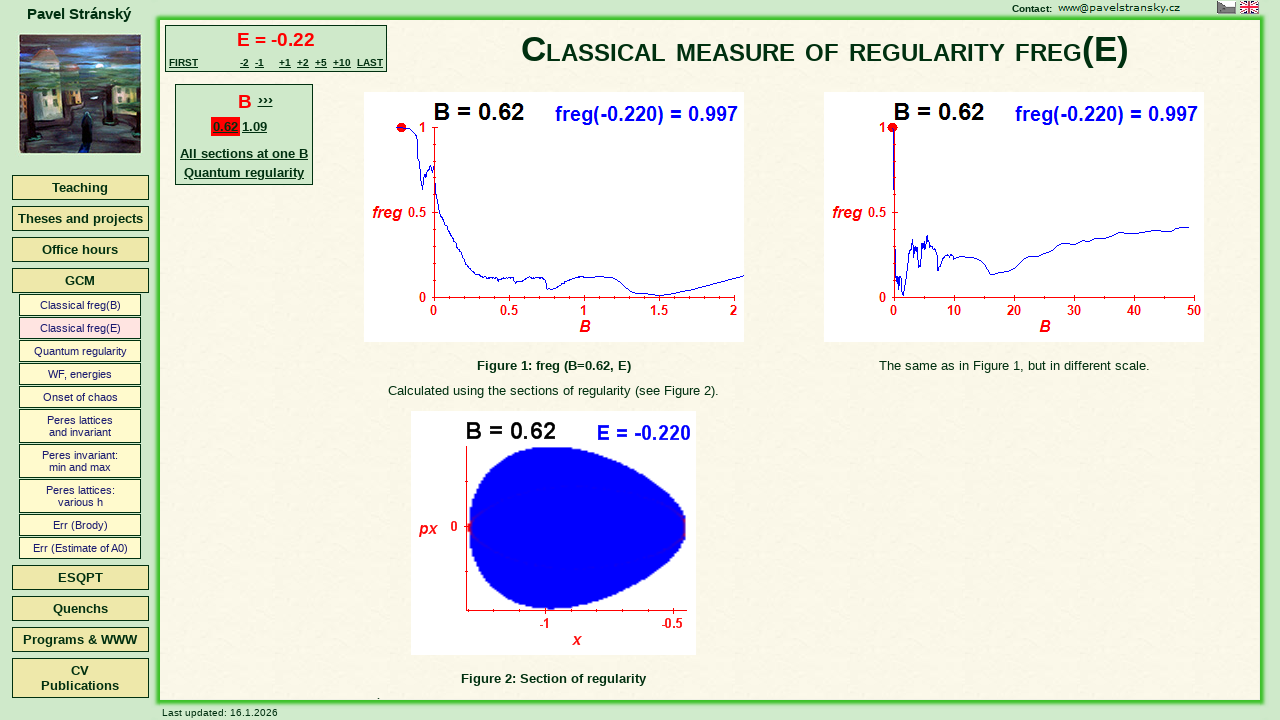

--- FILE ---
content_type: text/html; charset=windows-1250
request_url: https://pavelstransky.cz/freg_E_clas.php?B=0.62&E=-0.22
body_size: 7754
content:
<!DOCTYPE html>  
<html lang="en">

  <head>
    <meta charset="windows-1250"> 
    <meta http-equiv="Content-Type" content="text/html; charset=windows-1250">
  
    <meta name="author" content="Pavel Stránský (www@pavelstransky.cz), El Castrador Checo">
  
    <meta name="keywords" content="Chaos, Geometrical Model, Regularity, Pavel Stránský, personal website, osobní stránky, El Castrador Checo">
    <meta name="description" content="Personal website of Pavel Stránský">

    <title>Pavel Stránský - Classical freg(E)</title>                                
  
    <link rel="SHORTCUT ICON" href="gcm.ico" type="image/x-icon">
    <LINK rel="STYLESHEET" type="text/css" href="st/styly.css">
  
    <!-- JavaScript -->
    <script type="text/javascript" src="js/fnc.js"></script>
    <script type="text/javascript">
      var activeMenu = 4;
    </script> 

    <script type="text/javascript" src="js/menu.js"></script>
		  
    
    <script type="text/javascript">
    
      var _gaq = _gaq || [];
      var pluginUrl =
       '//www.google-analytics.com/plugins/ga/inpage_linkid.js';
      _gaq.push(['_require', 'inpage_linkid', pluginUrl]);      
      _gaq.push(['_setAccount', 'UA-44393422-1']);
      _gaq.push(['_trackPageview']);
    
      (function() {
        var ga = document.createElement('script'); ga.type = 'text/javascript'; ga.async = true;
        ga.src = ('https:' == document.location.protocol ? 'https://ssl' : 'http://www') + '.google-analytics.com/ga.js';
        var s = document.getElementsByTagName('script')[0]; s.parentNode.insertBefore(ga, s);
      })();
    
    </script>
    
  </head>
<body >  <div class="HorniLista"></div>
  <img src="img/roh_tl.png" class="noprint" alt="" style="position:absolute;left:0px;top:0px;z-index:20">
  <img src="img/roh_tr.png" class="noprint" alt="" style="position:absolute;right:0px;top:0px;z-index:20">
  
  <!-- Jméno -->
  <div class="Nadpis">Pavel Stránský</div>
  
  <div class="Kontakt">
    Contact:    <img src="img/m.png" alt="Contact">   
  </div>
  
  <div class="Flags">
    <a href="freg_E_clas.php?B=0.62&E=-0.22&lang=cz" title="Česky"><img src="img/flag_cze_bw.png" alt="Česky"></a>
    <a href="freg_E_clas.php?B=0.62&E=-0.22&lang=en" title="English"><img src="img/flag_eng.png" alt="English"></a>
  </div>

  <div id="ProcessBackground" class="ProcessBackground" style="display:none"></div>
  <div id="ProcessInfo" class="ProcessInfo" style="display:none;">

    <img id="ProcessImg" src="img/process.gif" alt="Running process">Please wait...
  </div>

  <!-- Menu --> 
<div class="MenuSloupec">

  <div class="Obrazek"><a href="index.php" title="Home"><img src="img/logo.jpg" alt="Logo" style="border:none;"></a></div>

<div id="Menu" class="Menu"><div class="Polozka" id="I1" onClick="Click(1)"><a href="#" title="Teaching">Teaching</a></div>
<div id="MySubMenu1">
<div class="SubPolozka" id="I11"><a href="cvicenikt1.php" title="Exercises for the course Quantum Theory I (NOFY076)">QT I exercises&nbsp;<img style="border-style:none" src="img/flag_cze.png" alt="Available In Czech language only"></a></div>
<div class="SubPolozka" id="I12"><a href="cvicenikt2.php" title="Exercises for the course Quantum Theory II (NOFY079)">QT II exercises&nbsp;<img style="border-style:none" src="img/flag_cze.png" alt="Available In Czech language only"></a></div>
<div class="SubPolozka" id="I13"><a href="cviceniktvt.php" title="Exercises for the course Quantum Theory - Selected Topics (NJSF179) ">QT-ST exercises&nbsp;<img style="border-style:none" src="img/flag_cze.png" alt="Available In Czech language only"></a></div>
<div class="SubPolozka" id="I14"><a href="pcfyzika.php" title="Using Personal Computers in Physics (NOFY084)">PC in Physics&nbsp;<img style="border-style:none" src="img/flag_cze.png" alt="Available In Czech language only"></a></div>
<div class="SubPolozka" id="I15"><a href="chaos.php" title="Classical and Quantum Chaos (NJSF031)">Chaos</a></div>
<div class="SubPolozka" id="I16"><a href="af.php" title="Atomic physics (NFUF301)">Atomic physics</a></div>
</div>
<div class="Polozka" id="I2" ><a href="works.php" title="Bachelor theses, Diploma theses, student projects">Theses and projects</a></div>
<div class="Polozka" id="I3" ><a href="konzultace.php" title="Office hours">Office hours</a></div>
<div class="Polozka" id="I4" onClick="Click(4)"><a href="#" title="Classical and quantum versions of the Geometric Collective Model (GCM) of nuclei: Numerical results">GCM</a></div>
<div id="MySubMenu4">
<div class="SubPolozka" id="I41"><a href="freg_B_clas.php" title="Classical fraction of regularity freg(B)">Classical freg(B)</a></div>
<div class="SubPolozka" id="I42"><div class="VybranaPolozka"><a href="freg_E_clas.php" title="Classical fraction of regularity freg(E)">Classical freg(E)</a></div></div>
<div class="SubPolozka" id="I43"><a href="freg_E_quant.php" title="Quantum measure of regularity (adjunct of the Brody parameter)">Quantum regularity</a></div>
<div class="SubPolozka" id="I44"><a href="levels.php" title="Wave functions and energy levels">WF, energies</a></div>
<div class="SubPolozka" id="I45"><a href="levels_onset_chaos.php" title="Wave functions and energy levels: Onset of chaos for small perturbation B">Onset of chaos</a></div>
<div class="SubPolozka" id="I46"><a href="peres.php" title="Peres lattices and the classical Peres invariant">Peres lattices<br>and invariant</a></div>
<div class="SubPolozka" id="I47"><a href="peres_minmax.php" title="Minimum and maximum values of the classical Peres invariant">Peres invariant:<br>min and max</a></div>
<div class="SubPolozka" id="I48"><a href="peres_B.php" title="Peres lattices for various values of the classicality parameter h">Peres lattices:<br>various h</a></div>
<div class="SubPolozka" id="I49"><a href="errors_quant_freg.php" title="Adjunct of the Brody parameter: Systematic errors caused by averaging in the calculation">Err (Brody)</a></div>
<div class="SubPolozka" id="I410"><a href="errors_quant_a0.php" title="Systematic errors of the eigenlevels and eigenvectors: an estimate of A0">Err (Estimate of A0)</a></div>
</div>
<div class="Polozka" id="I5" onClick="Click(5)"><a href="#" title="Study of the excited states quantum phase transitions (ESQPT) of a 2D system with variable rigidity of the deformed minimum">ESQPT</a></div>
<div id="MySubMenu5">
<div class="SubPolozka" id="I51"><a href="esqpt.php" title="Level dynamics">Level dynamics</a></div>
<div class="SubPolozka" id="I52"><a href="esqpt_wf.php" title="Wave functions">Wave functions</a></div>
<div class="SubPolozka" id="I53"><a href="cw.php" title="Creagh-Whelan potential">Creagh-Whelan</a></div>
</div>
<div class="Polozka" id="I6" onClick="Click(6)"><a href="#" title="Study of the quantum quenches">Quenchs</a></div>
<div id="MySubMenu6">
<div class="SubPolozka" id="I61"><a href="quench_dicke.php" title="Dicke model">Dicke model</a></div>
<div class="SubPolozka" id="I62"><a href="wigner_rabi.php" title="Rabi model">Rabi model</a></div>
</div>
<div class="Polozka" id="I7" onClick="Click(7)"><a href="#" title="Program and WWW development">Programs &amp; WWW</a></div>
<div id="MySubMenu7">
<div class="SubPolozka" id="I71"><a href="program.php" title="Program for computing, visualisation and analysis of various classical and quantum Hamiltonian systems and time series">Program CM</a></div>
<div class="SubPolozka" id="I72"><a href="http://burianova.eu" title="Web pages and web catalogue of paintings of Vladimíra Burianová">burianova.eu</a></div>
<div class="SubPolozka" id="I73"><a href="http://is.gabrielos.cz" title="Information system and a database of scores made for a choir Gabriel">is.gabrielos.cz</a></div>
</div>
<div class="Polozka" id="I8" ><a href="cv.php" title="Curriculum vitae, Publications, Seminars, Visits">CV<br/>Publications</a></div>
</div>
<script type="text/javascript">var numMenu = 8;LoadMenu();</script>
     
</div><!-- Aktuality --> 
	<div class="PocitadloSloupec"></div>
  <div class="SpodniLista"></div>
  <img src="img/roh_bl.png" style="position:absolute;left:0px;bottom:0px;z-index:20" alt="">
  <img src="img/roh_br.png" style="position:absolute;right:0px;bottom:0px;z-index:20" alt="">
  
<!-- Aktualizace -->
  <div class="Aktualizace">
Last updated: 16.1.2026  </div>

<!-- Počítadlo -->
  <div class="Pocitadlo" style="display:none">  
Counter: <strong>0</strong>  </div>
<div class="Hlavni"><div id="zacatek"></div><div class="HlavniIn">
          
  
  <div class="ResultsM">
    <h1>Classical measure of regularity freg(E)</h1>
                                                         


<div class="PreviousNext"><table><tr>
  <th colspan="11">E = -0.22</th>
</tr>
<tr>
  <td><a href="freg_E_clas.php?B=0.62&E=-0.25" accesskey="0" title="Hot key: Fn + 0">FIRST</a></td>
  <td style="visibility:hidden;"><a href="freg_E_clas.php?B=0.62&E=0">-10</a></td>
  <td style="visibility:hidden;"><a href="freg_E_clas.php?B=0.62&E=0">-5</a></td>
  <td style="visibility:visible;"><a href="freg_E_clas.php?B=0.62&E=-0.24" accessKey="3" title="Hot key: Fn + 3">-2</a></td>
  <td style="visibility:visible;"><a href="freg_E_clas.php?B=0.62&E=-0.23" accessKey="4" title="Hot key: Fn + 4">-1</a></td>
  <td>&nbsp;</td>
  <td style="visibility:visible;"><a href="freg_E_clas.php?B=0.62&E=-0.21" accessKey="5" title="Hot key: Fn + 5">+1</a></td>
  <td style="visibility:visible;"><a href="freg_E_clas.php?B=0.62&E=-0.2" accessKey="6" title="Hot key: Fn + 6">+2</a></td>
  <td style="visibility:visible;"><a href="freg_E_clas.php?B=0.62&E=-0.17" accessKey="7" title="Hot key: Fn + 7">+5</a></td>
  <td style="visibility:visible;"><a href="freg_E_clas.php?B=0.62&E=-0.127" accessKey="8" title="Hot key: Fn + 8">+10</a></td>
  <td><a href="freg_E_clas.php?B=0.62&E=49" accesskey="9" title="Hot key: Fn + 9">LAST</a></td>
</tr></table></div>

    <table style="width:100%;"><tr>
      <td style="vertical-align:top;text-align:left;">
<div class="ArrayMenu"><table><tr><td>
<table>
  <tr><th colspan="3"><table style="width:100%"><tr><th style="width:33%;font-size:120%"></th><th style="width:34%;font-size:150%;color:red;">B</th><th style="width:33%;font-size:120%;"><a href="freg_E_clas.php?E=-0.22&B=1.09" accesskey="+" title="Hot key: Fn + +">&rsaquo;&rsaquo;&rsaquo;</a></th></tr></table></th></tr>
  <tr><td style="background-color:red;"><a href="freg_E_clas.php?E=-0.22&B=0.62">0.62</a></td><td ><a href="freg_E_clas.php?E=-0.22&B=1.09">1.09</a></td><td>&nbsp;</td></tr>
</table>
<table style="margin-top:8px;">
  <tr><td style="white-space:nowrap"><a href="freg_E_clas_allE.php?B=0.62" accesskey="B" title="Hot key: Fn + B">All sections at one B</a></td></tr>
  <tr><td style="white-space:nowrap"><a href="freg_E_quant.php?B=0.62" accesskey="Q" title="Hot key: Fn + Q">Quantum regularity</a></td></tr>
</table>
</td></tr></table></div>
      </td>
    
      <td><table>
        <tr>
          <td style="width:50%"><img usemap="#mapa" src="results/freg/B=0.62/frega_3.png" alt="freg(B=0.62,E)"></td>   

          <td style="width:50%"><img usemap="#mapb" src="results/freg/B=0.62/fregb_3.png" alt="freg(B=0.62,E)"></td>   
        </tr>
        
        <tr>       
          <th>Figure 1: freg (B=0.62, E)</th>
          <td>The same as in Figure&nbsp;1, but in different scale.</td>
        </tr>
        
        <tr>
          <td>Calculated using the sections of regularity (see Figure&nbsp;2).</td>
          <td>&nbsp;</td>
        </tr>
        
        <tr>
          <td><img src="results/regularity_section/B=0.62/regularity_section_3.png" alt="Section of regularity (B=0.62,E=-0.22)"></td>
          <td>&nbsp;</td>
        </tr>
  
        <tr>
          <th>Figure 2: Section of regularity</th>
          <td>&nbsp;</td>
        </tr>
  
        <tr>
          <td>Poincaré section <i>y</i>=0 calculated on a 100 x 100 grid. A trajectory is started at each point of the grid and the <a href="http://iopscience.iop.org/0305-4470/37/24/006" target="_blank" title="Article about the SALI method (Ch. Skokos et al., 2004).">SALI</a> method is used to distinguish regular (blue colour) from chaotic (red colour) trajectories.</td> 
          <td>&nbsp;</td>
        </tr>
        
      </table></td>
    </tr></table>



<map name="mapa">
  <area href="freg_E_clas.php?B=0.62&E=-0.25" shape="rect" alt="" title="E=-0.25" coords="0,0,33,250">
  <area href="freg_E_clas.php?B=0.62&E=-0.24" shape="rect" alt="" title="E=-0.24" coords="33,0,34,250">
  <area href="freg_E_clas.php?B=0.62&E=-0.23" shape="rect" alt="" title="E=-0.23" coords="34,0,36,250">
  <area href="freg_E_clas.php?B=0.62&E=-0.22" shape="rect" alt="" title="E=-0.22" coords="36,0,37,250">
  <area href="freg_E_clas.php?B=0.62&E=-0.21" shape="rect" alt="" title="E=-0.21" coords="37,0,39,250">
  <area href="freg_E_clas.php?B=0.62&E=-0.2" shape="rect" alt="" title="E=-0.2" coords="39,0,40,250">
  <area href="freg_E_clas.php?B=0.62&E=-0.19" shape="rect" alt="" title="E=-0.19" coords="40,0,42,250">
  <area href="freg_E_clas.php?B=0.62&E=-0.18" shape="rect" alt="" title="E=-0.18" coords="42,0,43,250">
  <area href="freg_E_clas.php?B=0.62&E=-0.17" shape="rect" alt="" title="E=-0.17" coords="43,0,45,250">
  <area href="freg_E_clas.php?B=0.62&E=-0.16" shape="rect" alt="" title="E=-0.16" coords="45,0,46,250">
  <area href="freg_E_clas.php?B=0.62&E=-0.15" shape="rect" alt="" title="E=-0.15" coords="46,0,48,250">
  <area href="freg_E_clas.php?B=0.62&E=-0.14" shape="rect" alt="" title="E=-0.14" coords="48,0,49,250">
  <area href="freg_E_clas.php?B=0.62&E=-0.13" shape="rect" alt="" title="E=-0.13" coords="49,0,50,250">
  <area href="freg_E_clas.php?B=0.62&E=-0.127" shape="rect" alt="" title="E=-0.127" coords="50,0,51,250">
  <area href="freg_E_clas.php?B=0.62&E=-0.12" shape="rect" alt="" title="E=-0.12" coords="51,0,52,250">
  <area href="freg_E_clas.php?B=0.62&E=-0.113" shape="rect" alt="" title="E=-0.113" coords="52,0,53,250">
  <area href="freg_E_clas.php?B=0.62&E=-0.107" shape="rect" alt="" title="E=-0.107" coords="53,0,54,250">
  <area href="freg_E_clas.php?B=0.62&E=-0.1" shape="rect" alt="" title="E=-0.1" coords="54,0,55,250">
  <area href="freg_E_clas.php?B=0.62&E=-0.093" shape="rect" alt="" title="E=-0.093" coords="55,0,56,250">
  <area href="freg_E_clas.php?B=0.62&E=-0.087" shape="rect" alt="" title="E=-0.087" coords="56,0,57,250">
  <area href="freg_E_clas.php?B=0.62&E=-0.08" shape="rect" alt="" title="E=-0.08" coords="57,0,58,250">
  <area href="freg_E_clas.php?B=0.62&E=-0.073" shape="rect" alt="" title="E=-0.073" coords="58,0,59,250">
  <area href="freg_E_clas.php?B=0.62&E=-0.067" shape="rect" alt="" title="E=-0.067" coords="59,0,60,250">
  <area href="freg_E_clas.php?B=0.62&E=-0.06" shape="rect" alt="" title="E=-0.06" coords="60,0,61,250">
  <area href="freg_E_clas.php?B=0.62&E=-0.053" shape="rect" alt="" title="E=-0.053" coords="61,0,62,250">
  <area href="freg_E_clas.php?B=0.62&E=-0.047" shape="rect" alt="" title="E=-0.047" coords="62,0,63,250">
  <area href="freg_E_clas.php?B=0.62&E=-0.04" shape="rect" alt="" title="E=-0.04" coords="63,0,64,250">
  <area href="freg_E_clas.php?B=0.62&E=-0.033" shape="rect" alt="" title="E=-0.033" coords="64,0,65,250">
  <area href="freg_E_clas.php?B=0.62&E=-0.027" shape="rect" alt="" title="E=-0.027" coords="65,0,66,250">
  <area href="freg_E_clas.php?B=0.62&E=-0.02" shape="rect" alt="" title="E=-0.02" coords="66,0,67,250">
  <area href="freg_E_clas.php?B=0.62&E=-0.013" shape="rect" alt="" title="E=-0.013" coords="67,0,68,250">
  <area href="freg_E_clas.php?B=0.62&E=-0.007" shape="rect" alt="" title="E=-0.007" coords="68,0,69,250">
  <area href="freg_E_clas.php?B=0.62&E=0" shape="rect" alt="" title="E=0" coords="69,0,70,250">
  <area href="freg_E_clas.php?B=0.62&E=0.007" shape="rect" alt="" title="E=0.007" coords="70,0,71,250">
  <area href="freg_E_clas.php?B=0.62&E=0.013" shape="rect" alt="" title="E=0.013" coords="71,0,72,250">
  <area href="freg_E_clas.php?B=0.62&E=0.02" shape="rect" alt="" title="E=0.02" coords="72,0,73,250">
  <area href="freg_E_clas.php?B=0.62&E=0.027" shape="rect" alt="" title="E=0.027" coords="73,0,74,250">
  <area href="freg_E_clas.php?B=0.62&E=0.033" shape="rect" alt="" title="E=0.033" coords="74,0,75,250">
  <area href="freg_E_clas.php?B=0.62&E=0.04" shape="rect" alt="" title="E=0.04" coords="75,0,76,250">
  <area href="freg_E_clas.php?B=0.62&E=0.047" shape="rect" alt="" title="E=0.047" coords="76,0,77,250">
  <area href="freg_E_clas.php?B=0.62&E=0.053" shape="rect" alt="" title="E=0.053" coords="77,0,78,250">
  <area href="freg_E_clas.php?B=0.62&E=0.06" shape="rect" alt="" title="E=0.06" coords="78,0,79,250">
  <area href="freg_E_clas.php?B=0.62&E=0.067" shape="rect" alt="" title="E=0.067" coords="79,0,80,250">
  <area href="freg_E_clas.php?B=0.62&E=0.073" shape="rect" alt="" title="E=0.073" coords="80,0,81,250">
  <area href="freg_E_clas.php?B=0.62&E=0.08" shape="rect" alt="" title="E=0.08" coords="81,0,82,250">
  <area href="freg_E_clas.php?B=0.62&E=0.087" shape="rect" alt="" title="E=0.087" coords="82,0,83,250">
  <area href="freg_E_clas.php?B=0.62&E=0.093" shape="rect" alt="" title="E=0.093" coords="83,0,84,250">
  <area href="freg_E_clas.php?B=0.62&E=0.1" shape="rect" alt="" title="E=0.1" coords="84,0,85,250">
  <area href="freg_E_clas.php?B=0.62&E=0.107" shape="rect" alt="" title="E=0.107" coords="85,0,86,250">
  <area href="freg_E_clas.php?B=0.62&E=0.113" shape="rect" alt="" title="E=0.113" coords="86,0,87,250">
  <area href="freg_E_clas.php?B=0.62&E=0.12" shape="rect" alt="" title="E=0.12" coords="87,0,88,250">
  <area href="freg_E_clas.php?B=0.62&E=0.127" shape="rect" alt="" title="E=0.127" coords="88,0,89,250">
  <area href="freg_E_clas.php?B=0.62&E=0.133" shape="rect" alt="" title="E=0.133" coords="89,0,90,250">
  <area href="freg_E_clas.php?B=0.62&E=0.14" shape="rect" alt="" title="E=0.14" coords="90,0,91,250">
  <area href="freg_E_clas.php?B=0.62&E=0.147" shape="rect" alt="" title="E=0.147" coords="91,0,92,250">
  <area href="freg_E_clas.php?B=0.62&E=0.153" shape="rect" alt="" title="E=0.153" coords="92,0,93,250">
  <area href="freg_E_clas.php?B=0.62&E=0.16" shape="rect" alt="" title="E=0.16" coords="93,0,94,250">
  <area href="freg_E_clas.php?B=0.62&E=0.167" shape="rect" alt="" title="E=0.167" coords="94,0,95,250">
  <area href="freg_E_clas.php?B=0.62&E=0.173" shape="rect" alt="" title="E=0.173" coords="95,0,96,250">
  <area href="freg_E_clas.php?B=0.62&E=0.18" shape="rect" alt="" title="E=0.18" coords="96,0,97,250">
  <area href="freg_E_clas.php?B=0.62&E=0.187" shape="rect" alt="" title="E=0.187" coords="97,0,98,250">
  <area href="freg_E_clas.php?B=0.62&E=0.192" shape="rect" alt="" title="E=0.192" coords="98,0,99,250">
  <area href="freg_E_clas.php?B=0.62&E=0.2" shape="rect" alt="" title="E=0.2" coords="99,0,100,250">
  <area href="freg_E_clas.php?B=0.62&E=0.207" shape="rect" alt="" title="E=0.207" coords="100,0,101,250">
  <area href="freg_E_clas.php?B=0.62&E=0.212" shape="rect" alt="" title="E=0.212" coords="101,0,102,250">
  <area href="freg_E_clas.php?B=0.62&E=0.22" shape="rect" alt="" title="E=0.22" coords="102,0,103,250">
  <area href="freg_E_clas.php?B=0.62&E=0.227" shape="rect" alt="" title="E=0.227" coords="103,0,104,250">
  <area href="freg_E_clas.php?B=0.62&E=0.232" shape="rect" alt="" title="E=0.232" coords="104,0,105,250">
  <area href="freg_E_clas.php?B=0.62&E=0.24" shape="rect" alt="" title="E=0.24" coords="105,0,106,250">
  <area href="freg_E_clas.php?B=0.62&E=0.247" shape="rect" alt="" title="E=0.247" coords="106,0,107,250">
  <area href="freg_E_clas.php?B=0.62&E=0.252" shape="rect" alt="" title="E=0.252" coords="107,0,108,250">
  <area href="freg_E_clas.php?B=0.62&E=0.26" shape="rect" alt="" title="E=0.26" coords="108,0,109,250">
  <area href="freg_E_clas.php?B=0.62&E=0.267" shape="rect" alt="" title="E=0.267" coords="109,0,110,250">
  <area href="freg_E_clas.php?B=0.62&E=0.272" shape="rect" alt="" title="E=0.272" coords="110,0,111,250">
  <area href="freg_E_clas.php?B=0.62&E=0.28" shape="rect" alt="" title="E=0.28" coords="111,0,112,250">
  <area href="freg_E_clas.php?B=0.62&E=0.287" shape="rect" alt="" title="E=0.287" coords="112,0,113,250">
  <area href="freg_E_clas.php?B=0.62&E=0.292" shape="rect" alt="" title="E=0.292" coords="113,0,114,250">
  <area href="freg_E_clas.php?B=0.62&E=0.3" shape="rect" alt="" title="E=0.3" coords="114,0,115,250">
  <area href="freg_E_clas.php?B=0.62&E=0.307" shape="rect" alt="" title="E=0.307" coords="115,0,116,250">
  <area href="freg_E_clas.php?B=0.62&E=0.312" shape="rect" alt="" title="E=0.312" coords="116,0,117,250">
  <area href="freg_E_clas.php?B=0.62&E=0.32" shape="rect" alt="" title="E=0.32" coords="117,0,118,250">
  <area href="freg_E_clas.php?B=0.62&E=0.327" shape="rect" alt="" title="E=0.327" coords="118,0,119,250">
  <area href="freg_E_clas.php?B=0.62&E=0.332" shape="rect" alt="" title="E=0.332" coords="119,0,120,250">
  <area href="freg_E_clas.php?B=0.62&E=0.34" shape="rect" alt="" title="E=0.34" coords="120,0,121,250">
  <area href="freg_E_clas.php?B=0.62&E=0.347" shape="rect" alt="" title="E=0.347" coords="121,0,122,250">
  <area href="freg_E_clas.php?B=0.62&E=0.352" shape="rect" alt="" title="E=0.352" coords="122,0,123,250">
  <area href="freg_E_clas.php?B=0.62&E=0.36" shape="rect" alt="" title="E=0.36" coords="123,0,124,250">
  <area href="freg_E_clas.php?B=0.62&E=0.367" shape="rect" alt="" title="E=0.367" coords="124,0,125,250">
  <area href="freg_E_clas.php?B=0.62&E=0.372" shape="rect" alt="" title="E=0.372" coords="125,0,126,250">
  <area href="freg_E_clas.php?B=0.62&E=0.38" shape="rect" alt="" title="E=0.38" coords="126,0,127,250">
  <area href="freg_E_clas.php?B=0.62&E=0.387" shape="rect" alt="" title="E=0.387" coords="127,0,128,250">
  <area href="freg_E_clas.php?B=0.62&E=0.392" shape="rect" alt="" title="E=0.392" coords="128,0,129,250">
  <area href="freg_E_clas.php?B=0.62&E=0.4" shape="rect" alt="" title="E=0.4" coords="129,0,130,250">
  <area href="freg_E_clas.php?B=0.62&E=0.407" shape="rect" alt="" title="E=0.407" coords="130,0,131,250">
  <area href="freg_E_clas.php?B=0.62&E=0.412" shape="rect" alt="" title="E=0.412" coords="131,0,132,250">
  <area href="freg_E_clas.php?B=0.62&E=0.42" shape="rect" alt="" title="E=0.42" coords="132,0,133,250">
  <area href="freg_E_clas.php?B=0.62&E=0.427" shape="rect" alt="" title="E=0.427" coords="133,0,134,250">
  <area href="freg_E_clas.php?B=0.62&E=0.432" shape="rect" alt="" title="E=0.432" coords="134,0,135,250">
  <area href="freg_E_clas.php?B=0.62&E=0.44" shape="rect" alt="" title="E=0.44" coords="135,0,136,250">
  <area href="freg_E_clas.php?B=0.62&E=0.447" shape="rect" alt="" title="E=0.447" coords="136,0,137,250">
  <area href="freg_E_clas.php?B=0.62&E=0.452" shape="rect" alt="" title="E=0.452" coords="137,0,138,250">
  <area href="freg_E_clas.php?B=0.62&E=0.46" shape="rect" alt="" title="E=0.46" coords="138,0,139,250">
  <area href="freg_E_clas.php?B=0.62&E=0.467" shape="rect" alt="" title="E=0.467" coords="139,0,140,250">
  <area href="freg_E_clas.php?B=0.62&E=0.472" shape="rect" alt="" title="E=0.472" coords="140,0,141,250">
  <area href="freg_E_clas.php?B=0.62&E=0.48" shape="rect" alt="" title="E=0.48" coords="141,0,142,250">
  <area href="freg_E_clas.php?B=0.62&E=0.487" shape="rect" alt="" title="E=0.487" coords="142,0,143,250">
  <area href="freg_E_clas.php?B=0.62&E=0.492" shape="rect" alt="" title="E=0.492" coords="143,0,144,250">
  <area href="freg_E_clas.php?B=0.62&E=0.5" shape="rect" alt="" title="E=0.5" coords="144,0,145,250">
  <area href="freg_E_clas.php?B=0.62&E=0.507" shape="rect" alt="" title="E=0.507" coords="145,0,146,250">
  <area href="freg_E_clas.php?B=0.62&E=0.512" shape="rect" alt="" title="E=0.512" coords="146,0,147,250">
  <area href="freg_E_clas.php?B=0.62&E=0.52" shape="rect" alt="" title="E=0.52" coords="147,0,148,250">
  <area href="freg_E_clas.php?B=0.62&E=0.527" shape="rect" alt="" title="E=0.527" coords="148,0,149,250">
  <area href="freg_E_clas.php?B=0.62&E=0.532" shape="rect" alt="" title="E=0.532" coords="149,0,150,250">
  <area href="freg_E_clas.php?B=0.62&E=0.54" shape="rect" alt="" title="E=0.54" coords="150,0,151,250">
  <area href="freg_E_clas.php?B=0.62&E=0.547" shape="rect" alt="" title="E=0.547" coords="151,0,152,250">
  <area href="freg_E_clas.php?B=0.62&E=0.552" shape="rect" alt="" title="E=0.552" coords="152,0,153,250">
  <area href="freg_E_clas.php?B=0.62&E=0.56" shape="rect" alt="" title="E=0.56" coords="153,0,154,250">
  <area href="freg_E_clas.php?B=0.62&E=0.567" shape="rect" alt="" title="E=0.567" coords="154,0,155,250">
  <area href="freg_E_clas.php?B=0.62&E=0.572" shape="rect" alt="" title="E=0.572" coords="155,0,156,250">
  <area href="freg_E_clas.php?B=0.62&E=0.58" shape="rect" alt="" title="E=0.58" coords="156,0,157,250">
  <area href="freg_E_clas.php?B=0.62&E=0.587" shape="rect" alt="" title="E=0.587" coords="157,0,158,250">
  <area href="freg_E_clas.php?B=0.62&E=0.592" shape="rect" alt="" title="E=0.592" coords="158,0,159,250">
  <area href="freg_E_clas.php?B=0.62&E=0.6" shape="rect" alt="" title="E=0.6" coords="159,0,160,250">
  <area href="freg_E_clas.php?B=0.62&E=0.607" shape="rect" alt="" title="E=0.607" coords="160,0,161,250">
  <area href="freg_E_clas.php?B=0.62&E=0.612" shape="rect" alt="" title="E=0.612" coords="161,0,162,250">
  <area href="freg_E_clas.php?B=0.62&E=0.62" shape="rect" alt="" title="E=0.62" coords="162,0,163,250">
  <area href="freg_E_clas.php?B=0.62&E=0.627" shape="rect" alt="" title="E=0.627" coords="163,0,164,250">
  <area href="freg_E_clas.php?B=0.62&E=0.632" shape="rect" alt="" title="E=0.632" coords="164,0,165,250">
  <area href="freg_E_clas.php?B=0.62&E=0.64" shape="rect" alt="" title="E=0.64" coords="165,0,166,250">
  <area href="freg_E_clas.php?B=0.62&E=0.647" shape="rect" alt="" title="E=0.647" coords="166,0,167,250">
  <area href="freg_E_clas.php?B=0.62&E=0.652" shape="rect" alt="" title="E=0.652" coords="167,0,168,250">
  <area href="freg_E_clas.php?B=0.62&E=0.66" shape="rect" alt="" title="E=0.66" coords="168,0,169,250">
  <area href="freg_E_clas.php?B=0.62&E=0.667" shape="rect" alt="" title="E=0.667" coords="169,0,170,250">
  <area href="freg_E_clas.php?B=0.62&E=0.672" shape="rect" alt="" title="E=0.672" coords="170,0,171,250">
  <area href="freg_E_clas.php?B=0.62&E=0.68" shape="rect" alt="" title="E=0.68" coords="171,0,172,250">
  <area href="freg_E_clas.php?B=0.62&E=0.687" shape="rect" alt="" title="E=0.687" coords="172,0,173,250">
  <area href="freg_E_clas.php?B=0.62&E=0.692" shape="rect" alt="" title="E=0.692" coords="173,0,174,250">
  <area href="freg_E_clas.php?B=0.62&E=0.7" shape="rect" alt="" title="E=0.7" coords="174,0,175,250">
  <area href="freg_E_clas.php?B=0.62&E=0.707" shape="rect" alt="" title="E=0.707" coords="175,0,176,250">
  <area href="freg_E_clas.php?B=0.62&E=0.712" shape="rect" alt="" title="E=0.712" coords="176,0,177,250">
  <area href="freg_E_clas.php?B=0.62&E=0.72" shape="rect" alt="" title="E=0.72" coords="177,0,178,250">
  <area href="freg_E_clas.php?B=0.62&E=0.727" shape="rect" alt="" title="E=0.727" coords="178,0,179,250">
  <area href="freg_E_clas.php?B=0.62&E=0.732" shape="rect" alt="" title="E=0.732" coords="179,0,180,250">
  <area href="freg_E_clas.php?B=0.62&E=0.74" shape="rect" alt="" title="E=0.74" coords="180,0,181,250">
  <area href="freg_E_clas.php?B=0.62&E=0.747" shape="rect" alt="" title="E=0.747" coords="181,0,182,250">
  <area href="freg_E_clas.php?B=0.62&E=0.752" shape="rect" alt="" title="E=0.752" coords="182,0,183,250">
  <area href="freg_E_clas.php?B=0.62&E=0.76" shape="rect" alt="" title="E=0.76" coords="183,0,184,250">
  <area href="freg_E_clas.php?B=0.62&E=0.767" shape="rect" alt="" title="E=0.767" coords="184,0,185,250">
  <area href="freg_E_clas.php?B=0.62&E=0.772" shape="rect" alt="" title="E=0.772" coords="185,0,186,250">
  <area href="freg_E_clas.php?B=0.62&E=0.78" shape="rect" alt="" title="E=0.78" coords="186,0,187,250">
  <area href="freg_E_clas.php?B=0.62&E=0.787" shape="rect" alt="" title="E=0.787" coords="187,0,188,250">
  <area href="freg_E_clas.php?B=0.62&E=0.792" shape="rect" alt="" title="E=0.792" coords="188,0,189,250">
  <area href="freg_E_clas.php?B=0.62&E=0.8" shape="rect" alt="" title="E=0.8" coords="189,0,190,250">
  <area href="freg_E_clas.php?B=0.62&E=0.807" shape="rect" alt="" title="E=0.807" coords="190,0,191,250">
  <area href="freg_E_clas.php?B=0.62&E=0.812" shape="rect" alt="" title="E=0.812" coords="191,0,192,250">
  <area href="freg_E_clas.php?B=0.62&E=0.82" shape="rect" alt="" title="E=0.82" coords="192,0,193,250">
  <area href="freg_E_clas.php?B=0.62&E=0.827" shape="rect" alt="" title="E=0.827" coords="193,0,194,250">
  <area href="freg_E_clas.php?B=0.62&E=0.832" shape="rect" alt="" title="E=0.832" coords="194,0,195,250">
  <area href="freg_E_clas.php?B=0.62&E=0.84" shape="rect" alt="" title="E=0.84" coords="195,0,196,250">
  <area href="freg_E_clas.php?B=0.62&E=0.847" shape="rect" alt="" title="E=0.847" coords="196,0,197,250">
  <area href="freg_E_clas.php?B=0.62&E=0.852" shape="rect" alt="" title="E=0.852" coords="197,0,198,250">
  <area href="freg_E_clas.php?B=0.62&E=0.86" shape="rect" alt="" title="E=0.86" coords="198,0,199,250">
  <area href="freg_E_clas.php?B=0.62&E=0.867" shape="rect" alt="" title="E=0.867" coords="199,0,200,250">
  <area href="freg_E_clas.php?B=0.62&E=0.872" shape="rect" alt="" title="E=0.872" coords="200,0,201,250">
  <area href="freg_E_clas.php?B=0.62&E=0.88" shape="rect" alt="" title="E=0.88" coords="201,0,202,250">
  <area href="freg_E_clas.php?B=0.62&E=0.887" shape="rect" alt="" title="E=0.887" coords="202,0,203,250">
  <area href="freg_E_clas.php?B=0.62&E=0.892" shape="rect" alt="" title="E=0.892" coords="203,0,204,250">
  <area href="freg_E_clas.php?B=0.62&E=0.9" shape="rect" alt="" title="E=0.9" coords="204,0,205,250">
  <area href="freg_E_clas.php?B=0.62&E=0.907" shape="rect" alt="" title="E=0.907" coords="205,0,206,250">
  <area href="freg_E_clas.php?B=0.62&E=0.912" shape="rect" alt="" title="E=0.912" coords="206,0,207,250">
  <area href="freg_E_clas.php?B=0.62&E=0.92" shape="rect" alt="" title="E=0.92" coords="207,0,208,250">
  <area href="freg_E_clas.php?B=0.62&E=0.927" shape="rect" alt="" title="E=0.927" coords="208,0,209,250">
  <area href="freg_E_clas.php?B=0.62&E=0.932" shape="rect" alt="" title="E=0.932" coords="209,0,210,250">
  <area href="freg_E_clas.php?B=0.62&E=0.94" shape="rect" alt="" title="E=0.94" coords="210,0,211,250">
  <area href="freg_E_clas.php?B=0.62&E=0.947" shape="rect" alt="" title="E=0.947" coords="211,0,212,250">
  <area href="freg_E_clas.php?B=0.62&E=0.952" shape="rect" alt="" title="E=0.952" coords="212,0,213,250">
  <area href="freg_E_clas.php?B=0.62&E=0.96" shape="rect" alt="" title="E=0.96" coords="213,0,214,250">
  <area href="freg_E_clas.php?B=0.62&E=0.967" shape="rect" alt="" title="E=0.967" coords="214,0,215,250">
  <area href="freg_E_clas.php?B=0.62&E=0.972" shape="rect" alt="" title="E=0.972" coords="215,0,216,250">
  <area href="freg_E_clas.php?B=0.62&E=0.98" shape="rect" alt="" title="E=0.98" coords="216,0,217,250">
  <area href="freg_E_clas.php?B=0.62&E=0.987" shape="rect" alt="" title="E=0.987" coords="217,0,218,250">
  <area href="freg_E_clas.php?B=0.62&E=0.992" shape="rect" alt="" title="E=0.992" coords="218,0,219,250">
  <area href="freg_E_clas.php?B=0.62&E=1" shape="rect" alt="" title="E=1" coords="219,0,223,250">
  <area href="freg_E_clas.php?B=0.62&E=1.05" shape="rect" alt="" title="E=1.05" coords="223,0,231,250">
  <area href="freg_E_clas.php?B=0.62&E=1.1" shape="rect" alt="" title="E=1.1" coords="231,0,238,250">
  <area href="freg_E_clas.php?B=0.62&E=1.15" shape="rect" alt="" title="E=1.15" coords="238,0,246,250">
  <area href="freg_E_clas.php?B=0.62&E=1.2" shape="rect" alt="" title="E=1.2" coords="246,0,253,250">
  <area href="freg_E_clas.php?B=0.62&E=1.25" shape="rect" alt="" title="E=1.25" coords="253,0,261,250">
  <area href="freg_E_clas.php?B=0.62&E=1.3" shape="rect" alt="" title="E=1.3" coords="261,0,268,250">
  <area href="freg_E_clas.php?B=0.62&E=1.35" shape="rect" alt="" title="E=1.35" coords="268,0,276,250">
  <area href="freg_E_clas.php?B=0.62&E=1.4" shape="rect" alt="" title="E=1.4" coords="276,0,283,250">
  <area href="freg_E_clas.php?B=0.62&E=1.45" shape="rect" alt="" title="E=1.45" coords="283,0,291,250">
  <area href="freg_E_clas.php?B=0.62&E=1.5" shape="rect" alt="" title="E=1.5" coords="291,0,298,250">
  <area href="freg_E_clas.php?B=0.62&E=1.55" shape="rect" alt="" title="E=1.55" coords="298,0,306,250">
  <area href="freg_E_clas.php?B=0.62&E=1.6" shape="rect" alt="" title="E=1.6" coords="306,0,313,250">
  <area href="freg_E_clas.php?B=0.62&E=1.65" shape="rect" alt="" title="E=1.65" coords="313,0,321,250">
  <area href="freg_E_clas.php?B=0.62&E=1.7" shape="rect" alt="" title="E=1.7" coords="321,0,328,250">
  <area href="freg_E_clas.php?B=0.62&E=1.75" shape="rect" alt="" title="E=1.75" coords="328,0,336,250">
  <area href="freg_E_clas.php?B=0.62&E=1.8" shape="rect" alt="" title="E=1.8" coords="336,0,343,250">
  <area href="freg_E_clas.php?B=0.62&E=1.85" shape="rect" alt="" title="E=1.85" coords="343,0,351,250">
  <area href="freg_E_clas.php?B=0.62&E=1.9" shape="rect" alt="" title="E=1.9" coords="351,0,358,250">
  <area href="freg_E_clas.php?B=0.62&E=1.95" shape="rect" alt="" title="E=1.95" coords="358,0,366,250">
  <area href="freg_E_clas.php?B=0.62&E=2" shape="rect" alt="" title="E=2" coords="366,0,373,250">
  <area href="freg_E_clas.php?B=0.62&E=2.05" shape="rect" alt="" title="E=2.05" coords="373,0,381,250">
  <area href="freg_E_clas.php?B=0.62&E=49" shape="rect" alt="" title="E=49" coords="380,0,7345,250">
</map>


<map name="mapb">
  <area href="freg_E_clas.php?B=0.62&E=-0.25" shape="rect" alt="" title="E=-0.25" coords="0,0,68,250">
  <area href="freg_E_clas.php?B=0.62&E=-0.17" shape="rect" alt="" title="E=-0.17" coords="68,0,69,250">
  <area href="freg_E_clas.php?B=0.62&E=0" shape="rect" alt="" title="E=0" coords="69,0,70,250">
  <area href="freg_E_clas.php?B=0.62&E=0.167" shape="rect" alt="" title="E=0.167" coords="70,0,71,250">
  <area href="freg_E_clas.php?B=0.62&E=0.332" shape="rect" alt="" title="E=0.332" coords="71,0,72,250">
  <area href="freg_E_clas.php?B=0.62&E=0.5" shape="rect" alt="" title="E=0.5" coords="72,0,73,250">
  <area href="freg_E_clas.php?B=0.62&E=0.667" shape="rect" alt="" title="E=0.667" coords="73,0,74,250">
  <area href="freg_E_clas.php?B=0.62&E=0.832" shape="rect" alt="" title="E=0.832" coords="74,0,75,250">
  <area href="freg_E_clas.php?B=0.62&E=1" shape="rect" alt="" title="E=1" coords="75,0,76,250">
  <area href="freg_E_clas.php?B=0.62&E=1.15" shape="rect" alt="" title="E=1.15" coords="76,0,77,250">
  <area href="freg_E_clas.php?B=0.62&E=1.35" shape="rect" alt="" title="E=1.35" coords="77,0,78,250">
  <area href="freg_E_clas.php?B=0.62&E=1.5" shape="rect" alt="" title="E=1.5" coords="78,0,79,250">
  <area href="freg_E_clas.php?B=0.62&E=1.65" shape="rect" alt="" title="E=1.65" coords="79,0,80,250">
  <area href="freg_E_clas.php?B=0.62&E=1.85" shape="rect" alt="" title="E=1.85" coords="80,0,81,250">
  <area href="freg_E_clas.php?B=0.62&E=2" shape="rect" alt="" title="E=2" coords="81,0,82,250">
  <area href="freg_E_clas.php?B=0.62&E=2.15" shape="rect" alt="" title="E=2.15" coords="82,0,83,250">
  <area href="freg_E_clas.php?B=0.62&E=2.35" shape="rect" alt="" title="E=2.35" coords="83,0,84,250">
  <area href="freg_E_clas.php?B=0.62&E=2.5" shape="rect" alt="" title="E=2.5" coords="84,0,85,250">
  <area href="freg_E_clas.php?B=0.62&E=2.65" shape="rect" alt="" title="E=2.65" coords="85,0,86,250">
  <area href="freg_E_clas.php?B=0.62&E=2.85" shape="rect" alt="" title="E=2.85" coords="86,0,87,250">
  <area href="freg_E_clas.php?B=0.62&E=3" shape="rect" alt="" title="E=3" coords="87,0,88,250">
  <area href="freg_E_clas.php?B=0.62&E=3.15" shape="rect" alt="" title="E=3.15" coords="88,0,89,250">
  <area href="freg_E_clas.php?B=0.62&E=3.35" shape="rect" alt="" title="E=3.35" coords="89,0,90,250">
  <area href="freg_E_clas.php?B=0.62&E=3.5" shape="rect" alt="" title="E=3.5" coords="90,0,91,250">
  <area href="freg_E_clas.php?B=0.62&E=3.65" shape="rect" alt="" title="E=3.65" coords="91,0,92,250">
  <area href="freg_E_clas.php?B=0.62&E=3.85" shape="rect" alt="" title="E=3.85" coords="92,0,93,250">
  <area href="freg_E_clas.php?B=0.62&E=4" shape="rect" alt="" title="E=4" coords="93,0,94,250">
  <area href="freg_E_clas.php?B=0.62&E=4.15" shape="rect" alt="" title="E=4.15" coords="94,0,95,250">
  <area href="freg_E_clas.php?B=0.62&E=4.35" shape="rect" alt="" title="E=4.35" coords="95,0,96,250">
  <area href="freg_E_clas.php?B=0.62&E=4.5" shape="rect" alt="" title="E=4.5" coords="96,0,97,250">
  <area href="freg_E_clas.php?B=0.62&E=4.65" shape="rect" alt="" title="E=4.65" coords="97,0,98,250">
  <area href="freg_E_clas.php?B=0.62&E=4.85" shape="rect" alt="" title="E=4.85" coords="98,0,99,250">
  <area href="freg_E_clas.php?B=0.62&E=5" shape="rect" alt="" title="E=5" coords="99,0,100,250">
  <area href="freg_E_clas.php?B=0.62&E=5.15" shape="rect" alt="" title="E=5.15" coords="100,0,101,250">
  <area href="freg_E_clas.php?B=0.62&E=5.35" shape="rect" alt="" title="E=5.35" coords="101,0,102,250">
  <area href="freg_E_clas.php?B=0.62&E=5.5" shape="rect" alt="" title="E=5.5" coords="102,0,103,250">
  <area href="freg_E_clas.php?B=0.62&E=5.65" shape="rect" alt="" title="E=5.65" coords="103,0,104,250">
  <area href="freg_E_clas.php?B=0.62&E=5.85" shape="rect" alt="" title="E=5.85" coords="104,0,105,250">
  <area href="freg_E_clas.php?B=0.62&E=6" shape="rect" alt="" title="E=6" coords="105,0,106,250">
  <area href="freg_E_clas.php?B=0.62&E=6.15" shape="rect" alt="" title="E=6.15" coords="106,0,107,250">
  <area href="freg_E_clas.php?B=0.62&E=6.35" shape="rect" alt="" title="E=6.35" coords="107,0,108,250">
  <area href="freg_E_clas.php?B=0.62&E=6.5" shape="rect" alt="" title="E=6.5" coords="108,0,109,250">
  <area href="freg_E_clas.php?B=0.62&E=6.65" shape="rect" alt="" title="E=6.65" coords="109,0,110,250">
  <area href="freg_E_clas.php?B=0.62&E=6.85" shape="rect" alt="" title="E=6.85" coords="110,0,111,250">
  <area href="freg_E_clas.php?B=0.62&E=7" shape="rect" alt="" title="E=7" coords="111,0,112,250">
  <area href="freg_E_clas.php?B=0.62&E=7.15" shape="rect" alt="" title="E=7.15" coords="112,0,113,250">
  <area href="freg_E_clas.php?B=0.62&E=7.35" shape="rect" alt="" title="E=7.35" coords="113,0,114,250">
  <area href="freg_E_clas.php?B=0.62&E=7.5" shape="rect" alt="" title="E=7.5" coords="114,0,115,250">
  <area href="freg_E_clas.php?B=0.62&E=7.65" shape="rect" alt="" title="E=7.65" coords="115,0,116,250">
  <area href="freg_E_clas.php?B=0.62&E=7.85" shape="rect" alt="" title="E=7.85" coords="116,0,117,250">
  <area href="freg_E_clas.php?B=0.62&E=8" shape="rect" alt="" title="E=8" coords="117,0,118,250">
  <area href="freg_E_clas.php?B=0.62&E=8.15" shape="rect" alt="" title="E=8.15" coords="118,0,119,250">
  <area href="freg_E_clas.php?B=0.62&E=8.35" shape="rect" alt="" title="E=8.35" coords="119,0,120,250">
  <area href="freg_E_clas.php?B=0.62&E=8.5" shape="rect" alt="" title="E=8.5" coords="120,0,121,250">
  <area href="freg_E_clas.php?B=0.62&E=8.65" shape="rect" alt="" title="E=8.65" coords="121,0,122,250">
  <area href="freg_E_clas.php?B=0.62&E=8.85" shape="rect" alt="" title="E=8.85" coords="122,0,123,250">
  <area href="freg_E_clas.php?B=0.62&E=9" shape="rect" alt="" title="E=9" coords="123,0,124,250">
  <area href="freg_E_clas.php?B=0.62&E=9.15" shape="rect" alt="" title="E=9.15" coords="124,0,125,250">
  <area href="freg_E_clas.php?B=0.62&E=9.35" shape="rect" alt="" title="E=9.35" coords="125,0,126,250">
  <area href="freg_E_clas.php?B=0.62&E=9.5" shape="rect" alt="" title="E=9.5" coords="126,0,127,250">
  <area href="freg_E_clas.php?B=0.62&E=9.65" shape="rect" alt="" title="E=9.65" coords="127,0,128,250">
  <area href="freg_E_clas.php?B=0.62&E=9.85" shape="rect" alt="" title="E=9.85" coords="128,0,129,250">
  <area href="freg_E_clas.php?B=0.62&E=10" shape="rect" alt="" title="E=10" coords="129,0,130,250">
  <area href="freg_E_clas.php?B=0.62&E=10" shape="rect" alt="" title="E=10" coords="130,0,131,250">
  <area href="freg_E_clas.php?B=0.62&E=10.5" shape="rect" alt="" title="E=10.5" coords="131,0,134,250">
  <area href="freg_E_clas.php?B=0.62&E=11" shape="rect" alt="" title="E=11" coords="134,0,137,250">
  <area href="freg_E_clas.php?B=0.62&E=11.5" shape="rect" alt="" title="E=11.5" coords="137,0,140,250">
  <area href="freg_E_clas.php?B=0.62&E=12" shape="rect" alt="" title="E=12" coords="140,0,143,250">
  <area href="freg_E_clas.php?B=0.62&E=12.5" shape="rect" alt="" title="E=12.5" coords="143,0,146,250">
  <area href="freg_E_clas.php?B=0.62&E=13" shape="rect" alt="" title="E=13" coords="146,0,149,250">
  <area href="freg_E_clas.php?B=0.62&E=13.5" shape="rect" alt="" title="E=13.5" coords="149,0,152,250">
  <area href="freg_E_clas.php?B=0.62&E=14" shape="rect" alt="" title="E=14" coords="152,0,155,250">
  <area href="freg_E_clas.php?B=0.62&E=14.5" shape="rect" alt="" title="E=14.5" coords="155,0,158,250">
  <area href="freg_E_clas.php?B=0.62&E=15" shape="rect" alt="" title="E=15" coords="158,0,161,250">
  <area href="freg_E_clas.php?B=0.62&E=15.5" shape="rect" alt="" title="E=15.5" coords="161,0,164,250">
  <area href="freg_E_clas.php?B=0.62&E=16" shape="rect" alt="" title="E=16" coords="164,0,167,250">
  <area href="freg_E_clas.php?B=0.62&E=16.5" shape="rect" alt="" title="E=16.5" coords="167,0,170,250">
  <area href="freg_E_clas.php?B=0.62&E=17" shape="rect" alt="" title="E=17" coords="170,0,173,250">
  <area href="freg_E_clas.php?B=0.62&E=17.5" shape="rect" alt="" title="E=17.5" coords="173,0,176,250">
  <area href="freg_E_clas.php?B=0.62&E=18" shape="rect" alt="" title="E=18" coords="176,0,179,250">
  <area href="freg_E_clas.php?B=0.62&E=18.5" shape="rect" alt="" title="E=18.5" coords="179,0,182,250">
  <area href="freg_E_clas.php?B=0.62&E=19" shape="rect" alt="" title="E=19" coords="182,0,185,250">
  <area href="freg_E_clas.php?B=0.62&E=19.5" shape="rect" alt="" title="E=19.5" coords="185,0,188,250">
  <area href="freg_E_clas.php?B=0.62&E=20" shape="rect" alt="" title="E=20" coords="188,0,191,250">
  <area href="freg_E_clas.php?B=0.62&E=20.5" shape="rect" alt="" title="E=20.5" coords="191,0,194,250">
  <area href="freg_E_clas.php?B=0.62&E=21" shape="rect" alt="" title="E=21" coords="194,0,197,250">
  <area href="freg_E_clas.php?B=0.62&E=21.5" shape="rect" alt="" title="E=21.5" coords="197,0,200,250">
  <area href="freg_E_clas.php?B=0.62&E=22" shape="rect" alt="" title="E=22" coords="200,0,203,250">
  <area href="freg_E_clas.php?B=0.62&E=22.5" shape="rect" alt="" title="E=22.5" coords="203,0,206,250">
  <area href="freg_E_clas.php?B=0.62&E=23" shape="rect" alt="" title="E=23" coords="206,0,209,250">
  <area href="freg_E_clas.php?B=0.62&E=23.5" shape="rect" alt="" title="E=23.5" coords="209,0,212,250">
  <area href="freg_E_clas.php?B=0.62&E=24" shape="rect" alt="" title="E=24" coords="212,0,215,250">
  <area href="freg_E_clas.php?B=0.62&E=24.5" shape="rect" alt="" title="E=24.5" coords="215,0,218,250">
  <area href="freg_E_clas.php?B=0.62&E=25" shape="rect" alt="" title="E=25" coords="218,0,221,250">
  <area href="freg_E_clas.php?B=0.62&E=25.5" shape="rect" alt="" title="E=25.5" coords="221,0,224,250">
  <area href="freg_E_clas.php?B=0.62&E=26" shape="rect" alt="" title="E=26" coords="224,0,227,250">
  <area href="freg_E_clas.php?B=0.62&E=26.5" shape="rect" alt="" title="E=26.5" coords="227,0,230,250">
  <area href="freg_E_clas.php?B=0.62&E=27" shape="rect" alt="" title="E=27" coords="230,0,233,250">
  <area href="freg_E_clas.php?B=0.62&E=27.5" shape="rect" alt="" title="E=27.5" coords="233,0,236,250">
  <area href="freg_E_clas.php?B=0.62&E=28" shape="rect" alt="" title="E=28" coords="236,0,239,250">
  <area href="freg_E_clas.php?B=0.62&E=28.5" shape="rect" alt="" title="E=28.5" coords="239,0,242,250">
  <area href="freg_E_clas.php?B=0.62&E=29" shape="rect" alt="" title="E=29" coords="242,0,245,250">
  <area href="freg_E_clas.php?B=0.62&E=29.5" shape="rect" alt="" title="E=29.5" coords="245,0,248,250">
  <area href="freg_E_clas.php?B=0.62&E=30" shape="rect" alt="" title="E=30" coords="248,0,251,250">
  <area href="freg_E_clas.php?B=0.62&E=30.5" shape="rect" alt="" title="E=30.5" coords="251,0,254,250">
  <area href="freg_E_clas.php?B=0.62&E=31" shape="rect" alt="" title="E=31" coords="254,0,257,250">
  <area href="freg_E_clas.php?B=0.62&E=31.5" shape="rect" alt="" title="E=31.5" coords="257,0,260,250">
  <area href="freg_E_clas.php?B=0.62&E=32" shape="rect" alt="" title="E=32" coords="260,0,263,250">
  <area href="freg_E_clas.php?B=0.62&E=32.5" shape="rect" alt="" title="E=32.5" coords="263,0,266,250">
  <area href="freg_E_clas.php?B=0.62&E=33" shape="rect" alt="" title="E=33" coords="266,0,269,250">
  <area href="freg_E_clas.php?B=0.62&E=33.5" shape="rect" alt="" title="E=33.5" coords="269,0,272,250">
  <area href="freg_E_clas.php?B=0.62&E=34" shape="rect" alt="" title="E=34" coords="272,0,275,250">
  <area href="freg_E_clas.php?B=0.62&E=34.5" shape="rect" alt="" title="E=34.5" coords="275,0,278,250">
  <area href="freg_E_clas.php?B=0.62&E=35" shape="rect" alt="" title="E=35" coords="278,0,281,250">
  <area href="freg_E_clas.php?B=0.62&E=35.5" shape="rect" alt="" title="E=35.5" coords="281,0,284,250">
  <area href="freg_E_clas.php?B=0.62&E=36" shape="rect" alt="" title="E=36" coords="284,0,287,250">
  <area href="freg_E_clas.php?B=0.62&E=36.5" shape="rect" alt="" title="E=36.5" coords="287,0,290,250">
  <area href="freg_E_clas.php?B=0.62&E=37" shape="rect" alt="" title="E=37" coords="290,0,293,250">
  <area href="freg_E_clas.php?B=0.62&E=37.5" shape="rect" alt="" title="E=37.5" coords="293,0,296,250">
  <area href="freg_E_clas.php?B=0.62&E=38" shape="rect" alt="" title="E=38" coords="296,0,299,250">
  <area href="freg_E_clas.php?B=0.62&E=38.5" shape="rect" alt="" title="E=38.5" coords="299,0,302,250">
  <area href="freg_E_clas.php?B=0.62&E=39" shape="rect" alt="" title="E=39" coords="302,0,305,250">
  <area href="freg_E_clas.php?B=0.62&E=39.5" shape="rect" alt="" title="E=39.5" coords="305,0,308,250">
  <area href="freg_E_clas.php?B=0.62&E=40" shape="rect" alt="" title="E=40" coords="308,0,311,250">
  <area href="freg_E_clas.php?B=0.62&E=40.5" shape="rect" alt="" title="E=40.5" coords="311,0,314,250">
  <area href="freg_E_clas.php?B=0.62&E=41" shape="rect" alt="" title="E=41" coords="314,0,317,250">
  <area href="freg_E_clas.php?B=0.62&E=41.5" shape="rect" alt="" title="E=41.5" coords="317,0,320,250">
  <area href="freg_E_clas.php?B=0.62&E=42" shape="rect" alt="" title="E=42" coords="320,0,323,250">
  <area href="freg_E_clas.php?B=0.62&E=42.5" shape="rect" alt="" title="E=42.5" coords="323,0,326,250">
  <area href="freg_E_clas.php?B=0.62&E=43" shape="rect" alt="" title="E=43" coords="326,0,329,250">
  <area href="freg_E_clas.php?B=0.62&E=43.5" shape="rect" alt="" title="E=43.5" coords="329,0,332,250">
  <area href="freg_E_clas.php?B=0.62&E=44" shape="rect" alt="" title="E=44" coords="332,0,337,250">
  <area href="freg_E_clas.php?B=0.62&E=45" shape="rect" alt="" title="E=45" coords="337,0,343,250">
  <area href="freg_E_clas.php?B=0.62&E=46" shape="rect" alt="" title="E=46" coords="343,0,349,250">
  <area href="freg_E_clas.php?B=0.62&E=47" shape="rect" alt="" title="E=47" coords="349,0,355,250">
  <area href="freg_E_clas.php?B=0.62&E=48" shape="rect" alt="" title="E=48" coords="355,0,361,250">
  <area href="freg_E_clas.php?B=0.62&E=49" shape="rect" alt="" title="E=49" coords="361,0,380,250">
</map>


<map name="mapc">
</map>
 

  </div>

</div></div>
</body>
</html>


--- FILE ---
content_type: text/css
request_url: https://pavelstransky.cz/st/styly.css
body_size: 3094
content:
A {font-weight:bold; color:#003010;}
A:link {color:#003010;}
A:visited {color:#003010;}
A:active {color:#003010;}
A:hover {color:DarkOliveGreen;}

body {
  padding:0px;
  margin:0px;
  font-family:Verdana,Arial; 
  font-size:80%; 
  color:#003010; 
  background-repeat:repeat; 
  background-attachment:scroll; 
  background-color:#F0F0E6;
}

.HlavniIn {
  padding: 10px 10px 10px 10px;
}
.Hlavni {
  position:absolute;
  top:20px;
  left:160px;
  right:21px;
  bottom:21px;
  overflow:auto; 
  background-color:#F0F0E6;
  background-image:url('../img/pozadi_papir.jpg');
  text-align:center;
}
.Hlavni H1 {
  text-align:center;
  font-size:270%;
  font-style:normal;
  text-decoration:none;
  font-weight:bold;
  font-variant:small-caps;
  margin: 0px 0px 5px 0px;
}
.Hlavni H2 {
  text-align:center;
  font-size:200%;
  font-style:normal;
  text-decoration:none;
  font-weight:normal;
  margin: 0px 0px 5px 0px;
}
.Hlavni H3 {
  text-align:center;
  font-size:160%;
  font-style:normal;
  text-decoration:none;
  font-weight:bold;
  margin: 7px 0px 3px 0px;  
}
.Hlavni H4 {
  text-align:center;
  font-size:120%;
  font-style:normal;
  text-decoration:none;
  font-weight:bold;
  margin: 7px 0px 3px 0px;
}
.Hlavni H5 {
	text-align:center;
	font-size:110%;
	font-style:normal;
	font-weight:bold;
	margin:0px 0px 3px 0px;
}
.Hlavni P {
  margin: 0px 0px 8px 0px;
} 

TD, TH {
  font-family:Verdana,Arial; 
  font-size:100%;
}

.Nadpis {
  font-size:15px;
  font-weight:bold;
  text-align:center;
  position:absolute;
  left:-1px;
  top:5px;
  width:160px;  
  z-index:30;
}

.Obrazek {
  margin-top:30px; 
  margin-bottom:0px;
  text-align:center; 
  z-index:10;
  width:100%;
}

/******************************** Styly okrajů ********************************/
.Flags {
  position:absolute;
  top:1px;
  right:21px;
  margin:0px;
  padding:0px;
  z-index:30;
}
.Flags IMG {
  border:none;
}

.Kontakt {
  position:absolute;
  top:1px;
  right:100px;
  font-size:10px;
  font-weight:bold;
  z-index:30;
  text-align:right;
}
.Kontakt IMG {padding:2px 0px 1px 2px;vertical-align:bottom;}


/* Listy */
.HorniLista {
  position: absolute; 
  left:0px; 
  top:0px; 
  right:0px;
  height: 20px; 
  z-index: 10;
  text-align:right;
  background-color:#CFE9CA;
  background-image: url('../img/okraj_t.png');
}

.SpodniLista {
  position: absolute; 
  right:0px; 
  bottom: 0px; 
  width: 100%; 
  height: 20px; 
  z-index: 10;
  background-color:#CFE9CA;
  background-image: url('../img/okraj_b.png');
}

/* Menu */
.MenuSloupec {
  position: absolute; 
  top:0px; 
  left:0px; 
  width: 160px;
  height: 99%; 
  z-index: 1;
  background-color:#CFE9CA;
  background-image: url('../img/okraj_l.png'); 
}

.Menu {
  margin-top:15px; 
  margin-bottom:10px; 
}

.Polozka A {
  display:block;
  text-decoration:none;
  text-align:center;
  font-weight:bold;
  font-size:13px;

  position:relative;   
  width:135px;
  margin-left: auto; 
  margin-right: auto; 
  
  margin-top:6px;
  padding-top:4px; padding-bottom:4px;

  border-style:solid;
  border-width:1px;
  border-color:#003010;
}
  
.Polozka A:link {background-color:PaleGoldenrod;}
.Polozka A:visited {background-color:PaleGoldenrod;}
.Polozka A:active {background-color:PaleGoldenrod;}
.Polozka A:hover {background-color:cornsilk;}

.SubPolozka A, .SubPolozkaHM A {
  display:block;
  text-align:center;
  text-decoration:none;
  font-weight:normal;
  font-size:11px;
  position:relative;
  margin-left: auto; 
  margin-right: auto; 
  
  border-style:solid;
  border-width:1px;
  border-color:#003010;
  
  color: MidnightBlue;
}
.SubPolozka A {
  width:120px;
  margin-top:1px;
  padding-top:4px; padding-bottom:4px;
}
.SubPolozkaHM A {
  margin-top:1px;
  padding-top:3px; padding-bottom:3px;
  width:30px;
}
.SubPolozka A:link, .SubPolozkaHM A:link {background-color:LemonChiffon;}
.SubPolozka A:visited, .SubPolozkaHM A:visited {background-color:LemonChiffon;}
.SubPolozka A:active, .SubPolozkaHM A:active {background-color:LemonChiffon;}
.SubPolozka A:hover, .SubPolozkaHM A:hover {background-color:cornsilk;}

.VybranaPolozka A:link {color:MidnightBlue; background-color:MistyRose;}
.VybranaPolozka A:visited {color:MidnightBlue; background-color:MistyRose;}
.VybranaPolozka A:active {color:MidnightBlue; background-color:MistyRose;}
.VybranaPolozka A:hover {color:MidnightBlue; background-color:MistyRose;}

/* Sloupec s poďż˝ďż˝tadlem */
.PocitadloSloupec {
  position:absolute;
  top: 0px; 
  right: 0px;
  width: 20px; 
  height: 100%; 
  z-index: 10;
  background-color:#CFE9CA;
  background-image: url('../img/okraj_r.png'); 
}

/* Poďż˝ďż˝tadlo */
.Pocitadlo {
  font-size:10px;
  position:absolute;
  right:25px;
  bottom:2px;
  z-index:25;
  text-align:right;
}
.Pocitadlo STRONG {font-weight:bold}
.Pocitadlo TH {font-size:10px;font-weight:normal;}
.Pocitadlo TD {font-size:10px;font-weight:bold;}


.Aktualizace {
  font-size:10px; 
  position:absolute;
  left:162px;
  bottom:2px;
  width:350px;
  z-index:20;
  white-space:nowrap;
}

.NaZacatek{text-align:center;padding-top:12px;}

.Poznamka {font-size:10px; }

/* Chyby */
.Chyba {
  color:red;
  font-weight:bold;
  font-size:14px;
  text-align:center;
}

.Zprava {
  color:darkgreen;
  font-weight:bold;
  font-size:14px;
  text-align:center;
  padding-bottom:10px;
}

.ProcessInfo {
  background-color:white; 
  position:absolute; 
  left:45%; 
  top:45%; 
  z-index:110; 
  padding:10px 15px 10px 15px; 
  border:solid; 
  border-color:red;
  cursor:wait;
  text-align:center;
  font-weight:bold;
}
.ProcessInfo IMG {
  vertical-align:middle;
  padding:5px;
}

.ProcessBackground {
	opacity: .2;
	filter: alpha(opacity=20);
	background-color: black;
	position:absolute;
	top:0px;
	left:0px;
	width:100%;
	height:100%;
	z-index:100;
	cursor:wait;
}

/******************************* ďż˝ivotopis ************************************/
.CV {
  padding-left:25px;
}
.CV TABLE {
  border-collapse:collapse;
  margin-left:auto;
  margin-right:auto;
}
.CV TD, .CV TH {
  text-align:left;
  vertical-align:top;
  padding:5px;
}
.CV H2 {
  margin-bottom:0px;
  padding-bottom:0px;
}
.CV A {
  text-decoration:none;
  font-weight:normal;  
  border-bottom-style:dotted;
  border-bottom-width:1px;
  border-bottom-color:#C0C0C0;
}
.CVTitle, .CVTitle A {
  font-weight:bold;
}
.CVPersonal {
  font-style:italic;  
}
.CVName, .CVName A {
  color:DarkOliveGreen;
}
.CVJournal, .CVBook {
  font-style:italic;
}
.CVVolume {
  font-weight:bold;
}
.CVArticleNumber {
  font-weight:bold;
  color:darkred;
}
.CVProceedingsNumber {
  color:darkblue;
}
.CVPeriod {
  padding-left:15px;
}
.CVForm TD, .CVForm TH {
  padding:2px 5px 2px 5px;
}

/********************************* Vďż˝lety *************************************/
.Trip {
  text-align:left;  
}
.Trip TABLE {
  display:inline-block;
  border-collapse:collapse;
  vertical-align:top;
}
.Trip TD, .Trip TH {
  vertical-align:top;
  padding-right:5px;
  padding-bottom:3px;
}
.TripTitle {
  vertical-align:baseline;
  font-size:150%;
  font-weight:bold;
  margin: 10px 0px 1px 0px;  
}
.TripDate {
  vertical-align:baseline;
  padding-left:5px;
  font-size:80%;
}
.TripNote, .TripStatistics {
  font-size:80%;  
}
.TripPoints {
  font-size:70%;
  font-style:italic;  
}
                     
/******************************** Vďż˝sledky ************************************/
.Results TABLE, .ResultsM TABLE, .ResultsLD TABLE {
  margin-right:auto;
  margin-left:auto;
  border-collapse:collapse;
}
.Results TD, .ResultsM TD {
  text-align:center;
  vertical-align:middle;
  padding:5px;
}
.ResultsLD TD {
  text-align:center;
  vertical-align:middle;
  padding:3px;
}
.ResultsLD TD [Caption] {
  padding-top:0px;
  padding-bottom:12px;
}

.Results IMG, .ResultsM IMG {
  border-style:none;
  padding-top:3px;
  padding-bottom:3px;
}
.ResultsLD IMG {
  border-style:none;
  padding-top:0px;
  padding-bottom:0px;
}
.ResultsM H1 {
  margin: 0px 50px 10px 280px;
}

.PreviousNext, .Obdobi {
  position:absolute;
  top:5px;
  left:5px;
  background-color:#CFE9CA;
  border-color:#003010;
  border-style:solid;
  border-width:1px;
}
.PreviousNext TD {
  font-family:Arial; 
  padding:3px;
  font-size:80%;
}
.Obdobi TD {
  padding:2px;
  font-weight:bold;
}
.Obdobi TD A {
	font-weight:normal;
}
.PreviousNext TH {
  font-family:Arial; 
  padding:3px 10px 3px 10px;
  font-size:150%;
  font-weight:bold;
  color:red;
  text-align:center;
}
.Obdobi TH {
  padding:3px 10px 3px 10px;
  font-size:150%;
  font-weight:bold;
  color:red;
  text-align:center;
}

.ArrayMenu TABLE {
  background-color:#CFE9CA;
  border-color:#003010;
  border-style:solid;
  border-width:1px;
  padding:5px;
  border-collapse:collapse;
  margin-left:auto;
  margin-right:auto;
}
.ArrayMenu TABLE TABLE {
  border-style:none;
  padding:0px;
}
.ArrayMenu TH {
  font-family:Arial;
  padding:2px;
  vertical-align:top;
}
.ArrayMenu TD {
  padding:2px;
  vertical-align:top;
}

.Cesta {
  position: absolute;
  left:165px;
  top:1px;
  text-align:center;
  z-index:50;
  font-size:75%;
}

.PCFyzika {
	text-align:left;
	max-width:900px;
	margin:auto;
}

.Cviceni {
	text-align:left;
	max-width:900px;
	margin:auto;
}

.PCFyzika H2, .PCFyzika H3, .Cviceni H2, .Cviceni H3 {
	padding-top:15px;
	padding-bottom:10px;
}
.PCFyzika H4 {
	margin:10px 0px 3px 0px;
	text-transform:uppercase;
	color:blue;
	font-size:140%;
}
.PCFyzika H5 {
	padding:2px 0px 5px 0px;
}

.Cviceni TABLE.Vysledky, .Cviceni TABLE.Priklady, .PCFyzika TABLE.Priklady, .PCFyzika TABLE.Vysledky {
  border-collapse:collapse;
  border-style:solid;
  border-width:2px;
  border-color:#003010;
  margin-right:auto;
  margin-left:auto;
  margin-bottom:10px;
}
.Vysledky TD, .Vysledky TH, .Priklady TD, .Priklady TH {
  padding:4px;
  border-style:solid;
  border-width:1px;
  border-color:#003010;
}
.Vysledky TD, .Vysledky TH 
{
  text-align:center;
}

.Cviceni TABLE.Literature, .PCFyzika TABLE.Zapocet, .PCFyzika TABLE.VyzkousejteSi, .Cviceni TABLE.Projekty {	
	border:none;
	margin-left:auto;
	margin-right:auto;
}
.PCFyzika TABLE.Zapocet {
	width:90%;
	padding:5px 0px 5px 0px;
}
.PCFyzika TABLE.VyzkousejteSi {
	width:100%
}
.Cviceni TABLE.Projekty {
  width:90%;
}
.Projekty TD, .Projekty TH {
  text-align:left;
  padding-left: 10px;
  padding-bottom: 3px;
}
.Zapocet TH, .Zapocet TD, .Literature TH, .Literature TD, .VyzkousejteSi TH, .VyzkousejteSi TD {
	padding:2px;
	text-align:left;
}
.Zapocet TH, .VyzkousejteSi TH {
	vertical-align:top;
	
}
.VyzkousejteSi TH {
	color:darkred;
}

.Publikace TABLE {
  border-style:none;
}
.Publikace TD, .Publikace TH {
  padding:1px 10px 0px 1px;
  border-style:none;
  vertical-align:top;
}
.Publikace A {
  font-weight:normal;
}
.PublikaceAutor {}
.PublikaceNazev {
  color:gray;
}
.PublikaceCasopis {
  font-style:italic;
}
.PublikaceSvazek {
  font-weight:bold;
}
.PublikaceStranka {}
.PrezentaceNazev {
  color:gray;
}
.PrezentaceAkce {
  font-style:italic;
}
.PrezentaceMisto {}
.PrezentaceDatum {}
.PrezentaceTyp {}

.Photos TD {
  vertical-align:middle;
  text-align:center;
}
.Photos IMG {
  border-style:none;
  padding:0px;
}

.LeftThumbs TABLE {
  border-style:solid;
  border-width:1px;
  border-color:#003010;
}

/********************************** Program ***********************************/
.ProgramZmeny TABLE {
  border-collapse:collapse;
}
.ProgramZmeny TH, TD {
  border-style:none;
}
.ProgramZmeny TH {
  padding-top:10px;
  padding-bottom:0px;
}
.ProgramZmeny TD {
  padding-bottom:10px;
  padding-top:0px;
}

.ProgramTable {
  border-style:solid;
  border-width:1px;
  border-color:#003010;
  border-collapse:collapse;
}
.ProgramTable TH {
  border-style:solid;
  border-width:1px;
  border-color:#003010;
  padding:3px;
}
.ProgramTable TD {
  padding:3px;
}
.ProgramSize {
  font-size:x-small;
}

.Program {
  padding-left:20px;
  padding-right:20px;
}
.Program P {
  padding-top: 12px;
  padding-bottom: 12px;
}
.Program A {
  font-weight: normal;
}
.Program TABLE {
  margin-right:auto;
  margin-left:auto;
}

.ProgramFnc TABLE {
  margin-right:auto;
  margin-left:auto;
  border-collapse:collapse;
  padding:0px;
  margin:0px;
  border:solid; 
  border-color:black;
  border-width:2px;
}
.ProgramFnc TD, .ProgramFnc TH {
  text-align:left;
  vertical-align:top;
  padding:2px;
  border:solid; 
  border-color:black;
  border-width:1px;
}
.ProgramFncRef A {
  font-weight:bold;
  text-decoration:none;
}

.IndexTable TABLE {
  border-collapse:collapse;
  margin-right:auto;
  margin-left:auto;
}
.IndexTable TD {
  text-align:center;
  padding:1px 6px 1px 6px;
  margin:0px;
}   
.IndexTable TH {
  text-align:center;
  padding:2px 0px 2px 0px;
  margin:0px;
}   
.IndexTable IMG {
  padding-bottom:5px;
  padding-top:5px;
}
.IndexTable A {
  text-decoration:none;
  font-weight:bold;
  color:#003010;
}    
.IndexTable A:link {color:#003010;}
.IndexTable A:visited {color:#003010;}
.IndexTable A:active {color:#003010;}
.IndexTable A:hover {color:DarkOliveGreen;}

.Fotogalerie {
  padding:5px;
  vertical-align:middle;
}
.Fotogalerie IMG {
  vertical-align:bottom;
  cursor:pointer;
  padding:1px;
}
.FotoNadpis {
  font-size:120%;
  font-weight:bold;
  padding-bottom:5px;
}
.FotoSekce {
  padding-right:0px;
  display:inline-block;
  vertical-align:middle;
}
.FotoSekce TD, .FotoSekce TH {
  text-align:center;
  margin:0px; padding:0px;
}
.FotoSekce TH {
  font-style:italic;
  font-weight:normal;
  font-size:70%;
  padding-bottom:5px;
}

.PhotoInfo {
	position:absolute;
	top:0px;
	left:0px;
	right:0px;
	bottom:0px;
	z-index:105;
  vertical-align:middle; 
  text-align:center;
	cursor:pointer;
}
.PhotoInfo TABLE {
  background-color:white;
  margin-left:auto; 
  margin-right:auto;  
  z-index:110; 
  padding:2px 2px 2px 2px; 
  margin-top:5px;
  border:solid; 
  border-color:black;
}
.PhotoInfo IMG {
  vertical-align:middle;
  padding:0px;
}

.PhotoBackground {
	opacity:0.5;
	filter:alpha(opacity=50);
	background-color:black;
	position:absolute;
	top:0px;
	left:0px;
	right:0px;
	bottom:0px;
	z-index:100;
}

.PhotoTitle {
  font-size:120%;
}
.PhotoCaption {
  font-size:140%;
  font-weight:normal;
  padding-left:25px;
  text-align:left;
  white-space:nowrap;
}
.PhotoSection {
  font-size:140%;
  font-weight:bold;
  padding-right:25px;
  text-align:right;
}

.FormularFilter TABLE {
  margin:0px 5px 0px 5px;
}
.FormularFilter TD {
  font-size:12px;
  font-weight:normal;
  padding:3px 5px 3px 5px;
  white-space:nowrap;
  text-align:left;
}
.FormularFilter LEGEND {
  color:LightGoldenrodYellow;
  background-color:darkred;
  padding:3px;
}
.FormularFilter FIELDSET {border-color:darkred;}
